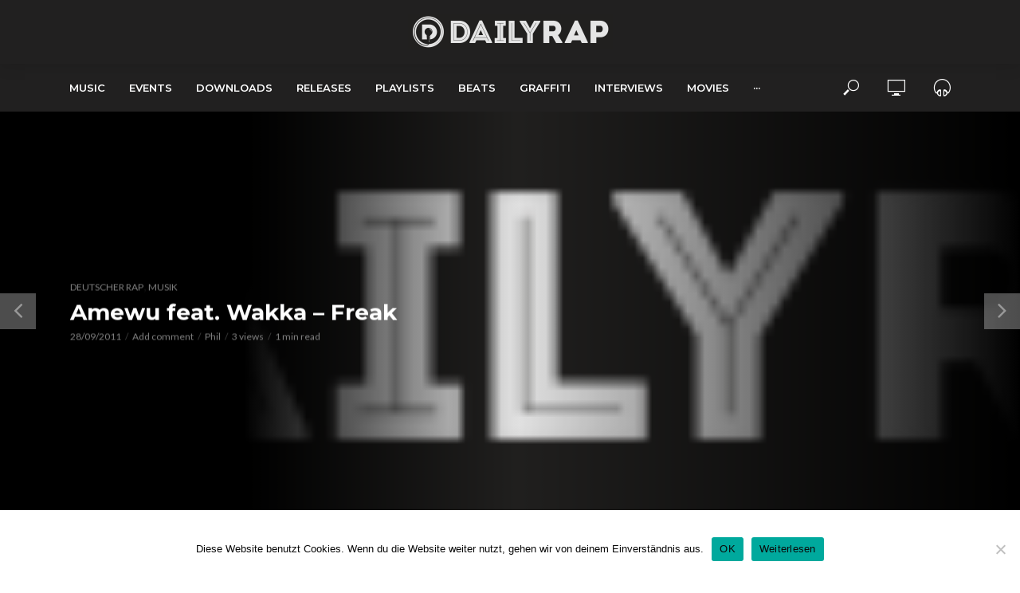

--- FILE ---
content_type: text/html; charset=UTF-8
request_url: https://dailyrap.de/amewu-feat-wakka-freak-4432
body_size: 18267
content:
<!DOCTYPE html>
<html lang="de">
<head>
<meta charset="UTF-8">
<meta name="viewport" content="width=device-width,initial-scale=1.0">
<link rel="pingback" href="https://dailyrap.de/xmlrpc.php">
<link rel="profile" href="https://gmpg.org/xfn/11" />
<meta name='robots' content='index, follow, max-image-preview:large, max-snippet:-1, max-video-preview:-1' />
	<style>img:is([sizes="auto" i], [sizes^="auto," i]) { contain-intrinsic-size: 3000px 1500px }</style>
	
	<!-- This site is optimized with the Yoast SEO plugin v26.7 - https://yoast.com/wordpress/plugins/seo/ -->
	<title>Amewu feat. Wakka - Freak - Daily Rap</title>
	<link rel="canonical" href="https://dailyrap.de/amewu-feat-wakka-freak-4432" />
	<meta property="og:locale" content="de_DE" />
	<meta property="og:type" content="article" />
	<meta property="og:title" content="Amewu feat. Wakka - Freak - Daily Rap" />
	<meta property="og:description" content="http://www.youtube.com/watch?v=ozJphKbh43E" />
	<meta property="og:url" content="https://dailyrap.de/amewu-feat-wakka-freak-4432" />
	<meta property="og:site_name" content="Daily Rap" />
	<meta property="article:publisher" content="https://www.facebook.com/dailyrap/" />
	<meta property="article:author" content="https://www.facebook.com/dailyrap/" />
	<meta property="article:published_time" content="2011-09-28T19:03:18+00:00" />
	<meta name="author" content="Phil" />
	<meta name="twitter:card" content="summary_large_image" />
	<meta name="twitter:label1" content="Verfasst von" />
	<meta name="twitter:data1" content="Phil" />
	<script type="application/ld+json" class="yoast-schema-graph">{"@context":"https://schema.org","@graph":[{"@type":"Article","@id":"https://dailyrap.de/amewu-feat-wakka-freak-4432#article","isPartOf":{"@id":"https://dailyrap.de/amewu-feat-wakka-freak-4432"},"author":{"name":"Phil","@id":"https://dailyrap.de/#/schema/person/374f9f372ac43963e6e4c65be89b4da4"},"headline":"Amewu feat. Wakka &#8211; Freak","datePublished":"2011-09-28T19:03:18+00:00","mainEntityOfPage":{"@id":"https://dailyrap.de/amewu-feat-wakka-freak-4432"},"wordCount":13,"commentCount":0,"publisher":{"@id":"https://dailyrap.de/#/schema/person/374f9f372ac43963e6e4c65be89b4da4"},"keywords":["Amewu","Wakka"],"articleSection":["Deutscher Rap","Musik"],"inLanguage":"de","potentialAction":[{"@type":"CommentAction","name":"Comment","target":["https://dailyrap.de/amewu-feat-wakka-freak-4432#respond"]}]},{"@type":"WebPage","@id":"https://dailyrap.de/amewu-feat-wakka-freak-4432","url":"https://dailyrap.de/amewu-feat-wakka-freak-4432","name":"Amewu feat. Wakka - Freak - Daily Rap","isPartOf":{"@id":"https://dailyrap.de/#website"},"datePublished":"2011-09-28T19:03:18+00:00","breadcrumb":{"@id":"https://dailyrap.de/amewu-feat-wakka-freak-4432#breadcrumb"},"inLanguage":"de","potentialAction":[{"@type":"ReadAction","target":["https://dailyrap.de/amewu-feat-wakka-freak-4432"]}]},{"@type":"BreadcrumbList","@id":"https://dailyrap.de/amewu-feat-wakka-freak-4432#breadcrumb","itemListElement":[{"@type":"ListItem","position":1,"name":"Startseite","item":"https://dailyrap.de/"},{"@type":"ListItem","position":2,"name":"Amewu feat. Wakka &#8211; Freak"}]},{"@type":"WebSite","@id":"https://dailyrap.de/#website","url":"https://dailyrap.de/","name":"Daily Rap","description":"Wir bringen die Freshness zurück in dein Gedächtnis","publisher":{"@id":"https://dailyrap.de/#/schema/person/374f9f372ac43963e6e4c65be89b4da4"},"potentialAction":[{"@type":"SearchAction","target":{"@type":"EntryPoint","urlTemplate":"https://dailyrap.de/?s={search_term_string}"},"query-input":{"@type":"PropertyValueSpecification","valueRequired":true,"valueName":"search_term_string"}}],"inLanguage":"de"},{"@type":["Person","Organization"],"@id":"https://dailyrap.de/#/schema/person/374f9f372ac43963e6e4c65be89b4da4","name":"Phil","image":{"@type":"ImageObject","inLanguage":"de","@id":"https://dailyrap.de/#/schema/person/image/","url":"https://i0.wp.com/dailyrap.de/wp-content/uploads/2022/05/cropped-dr-logo-schwarz-weiss-150x150-1.png?fit=512%2C512&ssl=1","contentUrl":"https://i0.wp.com/dailyrap.de/wp-content/uploads/2022/05/cropped-dr-logo-schwarz-weiss-150x150-1.png?fit=512%2C512&ssl=1","width":512,"height":512,"caption":"Phil"},"logo":{"@id":"https://dailyrap.de/#/schema/person/image/"},"sameAs":["http://www.dailyrap.de","https://www.facebook.com/dailyrap/"],"url":"https://dailyrap.de/author/daily-rap"}]}</script>
	<!-- / Yoast SEO plugin. -->


<link rel='dns-prefetch' href='//www.googletagmanager.com' />
<link rel='dns-prefetch' href='//fonts.googleapis.com' />
<link rel="alternate" type="application/rss+xml" title="Daily Rap &raquo; Feed" href="https://dailyrap.de/feed" />
<link rel="alternate" type="application/rss+xml" title="Daily Rap &raquo; Kommentar-Feed" href="https://dailyrap.de/comments/feed" />
<link rel="alternate" type="application/rss+xml" title="Daily Rap &raquo; Amewu feat. Wakka &#8211; Freak-Kommentar-Feed" href="https://dailyrap.de/amewu-feat-wakka-freak-4432/feed" />
		<style>
			.lazyload,
			.lazyloading {
				max-width: 100%;
			}
		</style>
		<script type="text/javascript">
/* <![CDATA[ */
window._wpemojiSettings = {"baseUrl":"https:\/\/s.w.org\/images\/core\/emoji\/16.0.1\/72x72\/","ext":".png","svgUrl":"https:\/\/s.w.org\/images\/core\/emoji\/16.0.1\/svg\/","svgExt":".svg","source":{"concatemoji":"https:\/\/dailyrap.de\/wp-includes\/js\/wp-emoji-release.min.js?ver=6.8.3"}};
/*! This file is auto-generated */
!function(s,n){var o,i,e;function c(e){try{var t={supportTests:e,timestamp:(new Date).valueOf()};sessionStorage.setItem(o,JSON.stringify(t))}catch(e){}}function p(e,t,n){e.clearRect(0,0,e.canvas.width,e.canvas.height),e.fillText(t,0,0);var t=new Uint32Array(e.getImageData(0,0,e.canvas.width,e.canvas.height).data),a=(e.clearRect(0,0,e.canvas.width,e.canvas.height),e.fillText(n,0,0),new Uint32Array(e.getImageData(0,0,e.canvas.width,e.canvas.height).data));return t.every(function(e,t){return e===a[t]})}function u(e,t){e.clearRect(0,0,e.canvas.width,e.canvas.height),e.fillText(t,0,0);for(var n=e.getImageData(16,16,1,1),a=0;a<n.data.length;a++)if(0!==n.data[a])return!1;return!0}function f(e,t,n,a){switch(t){case"flag":return n(e,"\ud83c\udff3\ufe0f\u200d\u26a7\ufe0f","\ud83c\udff3\ufe0f\u200b\u26a7\ufe0f")?!1:!n(e,"\ud83c\udde8\ud83c\uddf6","\ud83c\udde8\u200b\ud83c\uddf6")&&!n(e,"\ud83c\udff4\udb40\udc67\udb40\udc62\udb40\udc65\udb40\udc6e\udb40\udc67\udb40\udc7f","\ud83c\udff4\u200b\udb40\udc67\u200b\udb40\udc62\u200b\udb40\udc65\u200b\udb40\udc6e\u200b\udb40\udc67\u200b\udb40\udc7f");case"emoji":return!a(e,"\ud83e\udedf")}return!1}function g(e,t,n,a){var r="undefined"!=typeof WorkerGlobalScope&&self instanceof WorkerGlobalScope?new OffscreenCanvas(300,150):s.createElement("canvas"),o=r.getContext("2d",{willReadFrequently:!0}),i=(o.textBaseline="top",o.font="600 32px Arial",{});return e.forEach(function(e){i[e]=t(o,e,n,a)}),i}function t(e){var t=s.createElement("script");t.src=e,t.defer=!0,s.head.appendChild(t)}"undefined"!=typeof Promise&&(o="wpEmojiSettingsSupports",i=["flag","emoji"],n.supports={everything:!0,everythingExceptFlag:!0},e=new Promise(function(e){s.addEventListener("DOMContentLoaded",e,{once:!0})}),new Promise(function(t){var n=function(){try{var e=JSON.parse(sessionStorage.getItem(o));if("object"==typeof e&&"number"==typeof e.timestamp&&(new Date).valueOf()<e.timestamp+604800&&"object"==typeof e.supportTests)return e.supportTests}catch(e){}return null}();if(!n){if("undefined"!=typeof Worker&&"undefined"!=typeof OffscreenCanvas&&"undefined"!=typeof URL&&URL.createObjectURL&&"undefined"!=typeof Blob)try{var e="postMessage("+g.toString()+"("+[JSON.stringify(i),f.toString(),p.toString(),u.toString()].join(",")+"));",a=new Blob([e],{type:"text/javascript"}),r=new Worker(URL.createObjectURL(a),{name:"wpTestEmojiSupports"});return void(r.onmessage=function(e){c(n=e.data),r.terminate(),t(n)})}catch(e){}c(n=g(i,f,p,u))}t(n)}).then(function(e){for(var t in e)n.supports[t]=e[t],n.supports.everything=n.supports.everything&&n.supports[t],"flag"!==t&&(n.supports.everythingExceptFlag=n.supports.everythingExceptFlag&&n.supports[t]);n.supports.everythingExceptFlag=n.supports.everythingExceptFlag&&!n.supports.flag,n.DOMReady=!1,n.readyCallback=function(){n.DOMReady=!0}}).then(function(){return e}).then(function(){var e;n.supports.everything||(n.readyCallback(),(e=n.source||{}).concatemoji?t(e.concatemoji):e.wpemoji&&e.twemoji&&(t(e.twemoji),t(e.wpemoji)))}))}((window,document),window._wpemojiSettings);
/* ]]> */
</script>
<style id='wp-emoji-styles-inline-css' type='text/css'>

	img.wp-smiley, img.emoji {
		display: inline !important;
		border: none !important;
		box-shadow: none !important;
		height: 1em !important;
		width: 1em !important;
		margin: 0 0.07em !important;
		vertical-align: -0.1em !important;
		background: none !important;
		padding: 0 !important;
	}
</style>
<link rel='stylesheet' id='cookie-notice-front-css' href='https://dailyrap.de/wp-content/plugins/cookie-notice/css/front.min.css?ver=2.5.11' type='text/css' media='all' />
<link rel='stylesheet' id='mks_shortcodes_simple_line_icons-css' href='https://dailyrap.de/wp-content/plugins/meks-flexible-shortcodes/css/simple-line/simple-line-icons.css?ver=1.3.8' type='text/css' media='screen' />
<link rel='stylesheet' id='mks_shortcodes_css-css' href='https://dailyrap.de/wp-content/plugins/meks-flexible-shortcodes/css/style.css?ver=1.3.8' type='text/css' media='screen' />
<link rel='stylesheet' id='vlog-fonts-css' href='https://fonts.googleapis.com/css?family=Lato%3A400%7CMontserrat%3A400%2C700%2C600&#038;subset=latin%2Clatin-ext&#038;ver=2.5' type='text/css' media='all' />
<link rel='stylesheet' id='vlog-main-css' href='https://dailyrap.de/wp-content/themes/vlog/assets/css/min.css?ver=2.5' type='text/css' media='all' />
<style id='vlog-main-inline-css' type='text/css'>
body,#cancel-comment-reply-link,.vlog-wl-action .vlog-button,.vlog-actions-menu .vlog-action-login a {color: #111111;font-family: 'Lato';font-weight: 400;}.vlog-body-box{background-color:#ffffff;}h1, h2, h3, h4, h5, h6,.h1, .h2, .h3, .h4, .h5, .h6,blockquote,.vlog-comments .url,.comment-author b,.vlog-site-header .site-title a,.entry-content thead td,#bbpress-forums .bbp-forum-title, #bbpress-forums .bbp-topic-permalink,.wp-block-cover .wp-block-cover-image-text, .wp-block-cover .wp-block-cover-text, .wp-block-cover h2, .wp-block-cover-image .wp-block-cover-image-text, .wp-block-cover-image .wp-block-cover-text, .wp-block-cover-image h2 {font-family: 'Montserrat';font-weight: 700;}.vlog-site-header a,.dl-menuwrapper li a{font-family: 'Montserrat';font-weight: 600;}body{font-size: 1.6rem;}.entry-headline.h4{font-size: 1.8rem;}.vlog-site-header .vlog-main-nav li a{font-size: 1.3rem;}.vlog-sidebar, .vlog-site-footer p, .vlog-lay-b .entry-content p, .vlog-lay-c .entry-content p, .vlog-lay-d .entry-content p, .vlog-lay-e .entry-content p{font-size: 1.4rem;}.widget .widget-title{font-size: 1.6rem;}.vlog-mod-head .vlog-mod-title h4{font-size: 1.8rem;}h1, .h1 {font-size: 2.8rem;}h2, .h2 {font-size: 2.4rem;}h3, .h3 {font-size: 2.0rem;}h4, .h4, .vlog-no-sid .vlog-lay-d .h5, .vlog-no-sid .vlog-lay-e .h5, .vlog-no-sid .vlog-lay-f .h5 {font-size: 1.8rem;}h5, .h5, .vlog-no-sid .vlog-lay-g .h6 {font-size: 1.6rem;}h6, .h6 {font-size: 1.4rem;}.h7{font-size: 1.3rem;}.entry-headline h4{font-size: 1.8rem;}.meta-item{font-size: 1.2rem;}.vlog-top-bar,.vlog-top-bar .sub-menu{background-color: #34495e;}.vlog-top-bar ul li a,.vlog-site-date{color: #8b97a3;}.vlog-top-bar ul li:hover > a{color: #ffffff;}.vlog-header-middle{height: 80px;}.vlog-header-middle .site-title img{max-height: 80px;}.vlog-site-header,.vlog-header-shadow .vlog-header-wrapper,.vlog-site-header .vlog-main-nav .sub-menu,.vlog-actions-button .sub-menu,.vlog-site-header .vlog-main-nav > li:hover > a,.vlog-actions-button:hover > span,.vlog-action-search.active.vlog-actions-button > span,.vlog-actions-search input[type=text]:focus,.vlog-responsive-header,.dl-menuwrapper .dl-menu{background-color: #212020;}.vlog-site-header,.vlog-site-header .entry-title a,.vlog-site-header a,.vlog-custom-cart,.dl-menuwrapper li a,.vlog-site-header .vlog-search-form input[type=text],.vlog-responsive-header,.vlog-responsive-header a.vlog-responsive-header .entry-title a,.dl-menuwrapper button,.vlog-remove-wl, .vlog-remove-ll {color: #ffffff;}.vlog-main-nav .sub-menu li:hover > a,.vlog-main-nav > .current_page_item > a,.vlog-main-nav .current-menu-item > a,.vlog-main-nav li:not(.menu-item-has-children):hover > a,.vlog-actions-button.vlog-action-search:hover span,.vlog-actions-button.vlog-cart-icon:hover a,.dl-menuwrapper li a:focus,.dl-menuwrapper li a:hover,.dl-menuwrapper button:hover,.vlog-main-nav .vlog-mega-menu .entry-title a:hover,.vlog-menu-posts .entry-title a:hover,.vlog-menu-posts .vlog-remove-wl:hover{color: #ffffff;}.vlog-site-header .vlog-search-form input[type=text]::-webkit-input-placeholder { color: #ffffff;}.vlog-site-header .vlog-search-form input[type=text]::-moz-placeholder {color: #ffffff;}.vlog-site-header .vlog-search-form input[type=text]:-ms-input-placeholder {color: #ffffff;}.vlog-watch-later-count{background-color: #ffffff;}.pulse{-webkit-box-shadow: 0 0 0 0 #f0f0f0, 0 0 0 0 rgba(255,255,255,0.7);box-shadow: 0 0 0 0 #f0f0f0, 0 0 0 0 rgba(255,255,255,0.7);}.vlog-header-bottom{background: #212020;}.vlog-header-bottom,.vlog-header-bottom .entry-title a,.vlog-header-bottom a,.vlog-header-bottom .vlog-search-form input[type=text]{color: #ffffff;}.vlog-header-bottom .vlog-main-nav .sub-menu li:hover > a, .vlog-header-bottom .vlog-main-nav > .current_page_item > a, .vlog-header-bottom .vlog-main-nav .current-menu-item > a, .vlog-header-bottom .vlog-main-nav li:not(.menu-item-has-children):hover > a, .vlog-header-bottom .vlog-actions-button.vlog-action-search:hover span,.vlog-header-bottom .entry-title a:hover,.vlog-header-bottom .vlog-remove-wl:hover,.vlog-header-bottom .vlog-mega-menu .entry-title a:hover{color: #9b59b6;}.vlog-header-bottom li:hover a,.vlog-header-bottom li:hover > span{color: #ffffff;}.vlog-header-bottom .vlog-search-form input[type=text]::-webkit-input-placeholder { color: #ffffff;}.vlog-header-bottom .vlog-search-form input[type=text]::-moz-placeholder {color: #ffffff;}.vlog-header-bottom .vlog-search-form input[type=text]:-ms-input-placeholder {color: #ffffff;}.vlog-header-bottom .vlog-watch-later-count{background-color: #9b59b6;}.vlog-header-bottom .pulse{-webkit-box-shadow: 0 0 0 0 #f0f0f0, 0 0 0 0 rgba(155,89,182,0.7);box-shadow: 0 0 0 0 #f0f0f0, 0 0 0 0 rgba(155,89,182,0.7);}.vlog-sticky-header.vlog-site-header,.vlog-sticky-header.vlog-site-header .vlog-main-nav .sub-menu,.vlog-sticky-header .vlog-actions-button .sub-menu,.vlog-sticky-header.vlog-site-header .vlog-main-nav > li:hover > a,.vlog-sticky-header .vlog-actions-button:hover > span,.vlog-sticky-header .vlog-action-search.active.vlog-actions-button > span,.vlog-sticky-header .vlog-actions-search input[type=text]:focus{background-color: #212020;}.vlog-sticky-header,.vlog-sticky-header .entry-title a,.vlog-sticky-header a,.vlog-sticky-header .vlog-search-form input[type=text],.vlog-sticky-header.vlog-site-header a{color: #ffffff;}.vlog-sticky-header .vlog-main-nav .sub-menu li:hover > a,.vlog-sticky-header .vlog-main-nav > .current_page_item > a,.vlog-sticky-header .vlog-main-nav li:not(.menu-item-has-children):hover > a,.vlog-sticky-header .vlog-actions-button.vlog-action-search:hover span,.vlog-sticky-header.vlog-header-bottom .vlog-main-nav .current-menu-item > a,.vlog-sticky-header.vlog-header-bottom .entry-title a:hover,.vlog-sticky-header.vlog-header-bottom.vlog-remove-wl:hover,.vlog-sticky-header .vlog-main-nav .vlog-mega-menu .entry-title a:hover,.vlog-sticky-header .vlog-menu-posts .entry-title a:hover,.vlog-sticky-header .vlog-menu-posts .vlog-remove-wl:hover {color: #ffffff;}.vlog-header-bottom .vlog-search-form input[type=text]::-webkit-input-placeholder { color: #ffffff;}.vlog-header-bottom .vlog-search-form input[type=text]::-moz-placeholder {color: #ffffff;}.vlog-header-bottom .vlog-search-form input[type=text]:-ms-input-placeholder {color: #ffffff;}.vlog-sticky-header .vlog-watch-later-count{background-color: #ffffff;}.vlog-sticky-header .pulse{-webkit-box-shadow: 0 0 0 0 #f0f0f0, 0 0 0 0 rgba(255,255,255,0.7);box-shadow: 0 0 0 0 #f0f0f0, 0 0 0 0 rgba(255,255,255,0.7);}a{color: #000000; }.meta-item,.meta-icon,.meta-comments a,.vlog-prev-next-nav .vlog-pn-ico,.comment-metadata a,.widget_calendar table caption,.widget_archive li,.widget_recent_comments li,.rss-date,.widget_rss cite,.widget_tag_cloud a:after,.widget_recent_entries li .post-date,.meta-tags a:after,.bbp-forums .bbp-forum-freshness a,#vlog-video-sticky-close{color: #999999; }.vlog-pagination .dots:hover, .vlog-pagination a, .vlog-post .entry-category a:hover,a.meta-icon:hover,.meta-comments:hover,.meta-comments:hover a,.vlog-prev-next-nav a,.widget_tag_cloud a,.widget_calendar table tfoot tr td a,.vlog-button-search,.meta-tags a,.vlog-all-link:hover,.vlog-sl-item:hover,.entry-content-single .meta-tags a:hover,#bbpress-forums .bbp-forum-title, #bbpress-forums .bbp-topic-permalink{color: #111111; }.vlog-count,.vlog-button,.vlog-pagination .vlog-button,.vlog-pagination .vlog-button:hover,.vlog-listen-later-count,.vlog-cart-icon a .vlog-cart-count,a.page-numbers:hover,.widget_calendar table tbody td a,.vlog-load-more a,.vlog-next a,.vlog-prev a,.vlog-pagination .next,.vlog-pagination .prev,.mks_author_link,.mks_read_more a,.vlog-wl-action .vlog-button,body .mejs-controls .mejs-time-rail .mejs-time-current,.vlog-link-pages a,body a.llms-button-action {background-color: #000000;}body a.llms-button-action:hover {background-color: #000000;color: #fff;}.vlog-pagination .uil-ripple-css div:nth-of-type(1),.vlog-pagination .uil-ripple-css div:nth-of-type(2),blockquote{border-color: #000000;}.entry-content-single a,#bbpress-forums .bbp-forum-title:hover, #bbpress-forums .bbp-topic-permalink:hover{color: #000000;}.entry-content-single a:not(.wp-block-button__link):hover{color: #111111;}.vlog-site-content,.vlog-content .entry-content-single a.vlog-popup-img { background: #ffffff;}.vlog-content .entry-content-single a.vlog-popup-img{color: #ffffff;}h1,h2,h3,h4,h5,h6,.h1, .h2, .h3, .h4, .h5, .h6,.entry-title a,.vlog-comments .url,.rsswidget:hover,.vlog-format-inplay .entry-category a:hover,.vlog-format-inplay .meta-comments a:hover,.vlog-format-inplay .action-item,.vlog-format-inplay .entry-title a,.vlog-format-inplay .entry-title a:hover { color: #111111;}.widget ul li a{color: #111111;}.widget ul li a:hover,.entry-title a:hover,.widget .vlog-search-form .vlog-button-search:hover,.bypostauthor .comment-body .fn:before,.vlog-comments .url:hover,#cancel-comment-reply-link,.widget_tag_cloud a:hover,.meta-tags a:hover,.vlog-remove-wl:hover{color: #000000;}.entry-content p{color: #111111;}.widget_calendar #today:after{background: rgba(17,17,17,0.1)}.vlog-button,.vlog-button a,.vlog-pagination .vlog-button,.vlog-pagination .next,.vlog-pagination .prev,a.page-numbers:hover,.widget_calendar table tbody td a,.vlog-featured-info-2 .entry-title a,.vlog-load-more a,.vlog-next a,.vlog-prev a,.mks_author_link,.mks_read_more a,.vlog-wl-action .vlog-button,.vlog-link-pages a,.vlog-link-pages a:hover{color: #FFF;}#cancel-comment-reply-link, .comment-reply-link, .vlog-rm,.vlog-mod-actions .vlog-all-link,.vlog-slider-controls .owl-next, .vlog-slider-controls .owl-prev {color: #000000; border-color: rgba(0,0,0,0.7)}.vlog-mod-actions .vlog-all-link:hover,.vlog-slider-controls .owl-next:hover, .vlog-slider-controls .owl-prev:hover {color: #111111; border-color: rgba(17,17,17,0.7)}.comment-reply-link:hover,.vlog-rm:hover,a.button.product_type_simple.add_to_cart_button:hover,a.added_to_cart:hover,#cancel-comment-reply-link:hover{color: #111111;border-color: #111111;}.entry-content .wp-block-button__link,.wp-block-search__button{background: #000000; color: #ffffff;}.wp-block-button__link:hover,.wp-block-search__button:hover{color: #ffffff;}.wp-block-separator{border-color: rgba(17,17,17,0.2);border-bottom-width: 1px;}.wp-block-calendar tfoot a{color: #000000; }.vlog-highlight .entry-category,.vlog-highlight .entry-category a,.vlog-highlight .meta-item a,.vlog-highlight .meta-item span,.vlog-highlight .meta-item,.vlog-highlight.widget_tag_cloud a:hover{color: rgba(255,255,255,0.5);}.vlog-highlight {background: #280000;color: #ffffff;border: none;}.vlog-highlight .widget-title{border-bottom-color: rgba(255,255,255,0.1);}.vlog-highlight .entry-title,.vlog-highlight .entry-category a:hover,.vlog-highlight .action-item,.vlog-highlight .meta-item a:hover,.vlog-highlight .widget-title span,.vlog-highlight .entry-title a,.widget.vlog-highlight ul li a,.vlog-highlight.widget_calendar table tfoot tr td a,.vlog-highlight .widget_tag_cloud a{color: #ffffff;}.vlog-highlight .widget_calendar #today:after{ background: rgba(255,255,255,0.1);}.widget.vlog-highlightinput[type=number], .widget.vlog-highlight input[type=text], .widget.vlog-highlight input[type=email], .widget.vlog-highlight input[type=url], .widget.vlog-highlight input[type=tel], .widget.vlog-highlight input[type=date], .widget.vlog-highlight input[type=password], .widget.vlog-highlight select, .widget.vlog-highlight textarea{background: #FFF;color: #111;border-color: rgba(255,255,255,0.1);}.vlog-highlight .vlog-button-search{color:#111;}.vlog-bg-box,.author .vlog-mod-desc,.vlog-bg{background: rgba(17,17,17,0.05);}.vlog-pagination .current{background: rgba(17,17,17,0.1);}.vlog-site-footer{background: #000000;color: #ffffff;}.vlog-site-footer .widget-title,.vlog-site-footer .widget_calendar table tbody td a,.vlog-site-footer .widget_calendar table tfoot tr td a,.vlog-site-footer .widget.mks_author_widget h3,.vlog-site-footer.mks_author_link,.vlog-site-footer .vlog-button:hover,.vlog-site-footer .meta-item a:hover,.vlog-site-footer .entry-category a:hover {color: #ffffff;}.vlog-site-footer a,.vlog-site-footer ul li a,.vlog-site-footer .widget_calendar table tbody td a:hover,.vlog-site-footer .widget_calendar table tfoot tr td a:hover{color: rgba(255,255,255,0.8);}.vlog-site-footer .meta-item a,.vlog-site-footer .meta-item .meta-icon,.vlog-site-footer .widget_recent_entries li .post-date,.vlog-site-footer .meta-item{color: rgba(255,255,255,0.5);}.vlog-site-footer .meta-comments:hover,.vlog-site-footer ul li a:hover,.vlog-site-footer a:hover{color: #ffffff;}.vlog-site-footer .widget .vlog-count,.vlog-site-footer .widget_calendar table tbody td a,.vlog-site-footer a.mks_author_link,.vlog-site-footer a.mks_author_link:hover,.vlog-site-footer .widget_calendar table tbody td a:hover{color: #000000;background: #ffffff;}.vlog-site-footer .widget .vlog-search-form input[type=text],.vlog-site-footer select{ background: #FFF; color: #111; border:#ffffff;}.vlog-site-footer .widget .vlog-search-form .vlog-button-search{color: #111;}.vlog-site-footer .vlog-mod-actions .vlog-all-link, .vlog-site-footer .vlog-slider-controls .owl-next, .vlog-site-footer .vlog-slider-controls .owl-prev{ color: rgba(255,255,255,0.8); border-color:rgba(255,255,255,0.8);}.vlog-site-footer .vlog-mod-actions .vlog-all-link:hover, .vlog-site-footer .vlog-slider-controls .owl-next:hover, .vlog-site-footer .vlog-slider-controls .owl-prev:hover{ color: rgba(255,255,255,1); border-color:rgba(255,255,255,1);}.entry-content-single ul > li:before,.vlog-comments .comment-content ul > li:before{color: #000000;}input[type=number], input[type=text], input[type=email],input[type=search], input[type=url], input[type=tel], input[type=date], input[type=password], select, textarea,.widget,.vlog-comments,.comment-list,.comment .comment-respond,.widget .vlog-search-form input[type=text],.vlog-content .vlog-prev-next-nav,.vlog-wl-action,.vlog-mod-desc .vlog-search-form,.entry-content table,.entry-content td, .entry-content th,.entry-content-single table,.entry-content-single td, .entry-content-single th,.vlog-comments table,.vlog-comments td, .vlog-comments th,.wp-block-calendar tfoot{border-color: rgba(17,17,17,0.1);}input[type=number]:focus, input[type=text]:focus, input[type=email]:focus, input[type=url]:focus, input[type=tel]:focus, input[type=date]:focus, input[type=password]:focus, select:focus, textarea:focus{border-color: rgba(17,17,17,0.3);}input[type=number], input[type=text], input[type=email], input[type=url], input[type=tel], input[type=date], input[type=password], select, textarea{background-color: rgba(17,17,17,0.03);}body div.wpforms-container-full .wpforms-form input, body div.wpforms-container-full .wpforms-form select, body div.wpforms-container-full .wpforms-form textarea {background-color: rgba(17,17,17,0.03) !important; border-color: rgba(17,17,17,0.1) !important;}.vlog-button,input[type="submit"],.woocommerce-product-search button[type="submit"],.wpcf7-submit,input[type="button"],body div.wpforms-container-full .wpforms-form input[type=submit], body div.wpforms-container-full .wpforms-form button[type=submit], body div.wpforms-container-full .wpforms-form .wpforms-page-button,body div.wpforms-container-full .wpforms-form input[type=submit]:hover, body div.wpforms-container-full .wpforms-form button[type=submit]:hover, body div.wpforms-container-full .wpforms-form .wpforms-page-button:hover {background-color: #000000;}.vlog-comments .comment-content{color: rgba(17,17,17,0.8);}li.bypostauthor > .comment-body,.vlog-rm {border-color: #000000;}.vlog-ripple-circle{stroke: #000000;}.vlog-cover-bg,.vlog-featured-2 .vlog-featured-item,.vlog-featured-3 .vlog-featured-item,.vlog-featured-4 .owl-item,.vlog-featured-5{height: 500px;}.vlog-fa-5-wrapper{height: 428px;}.vlog-fa-5-wrapper .fa-item{height: 178px;}div.bbp-submit-wrapper button, #bbpress-forums #bbp-your-profile fieldset.submit button{color:#FFF;background-color: #000000;}.vlog-breadcrumbs a:hover{color: #111111;}.vlog-breadcrumbs{ border-bottom: 1px solid rgba(17,17,17,0.1);}.vlog-special-tag-label{background-color: rgba(0,0,0,0.5);}.vlog-special-tag-label{background-color: rgba(0,0,0,0.5);}.entry-image:hover .vlog-special-tag-label{background-color: rgba(0,0,0,0.8);}.vlog-format-inplay .entry-category a,.vlog-format-inplay .action-item:hover,.vlog-featured .vlog-format-inplay .meta-icon,.vlog-featured .vlog-format-inplay .meta-item,.vlog-format-inplay .meta-comments a,.vlog-featured-2 .vlog-format-inplay .entry-category a,.vlog-featured-2 .vlog-format-inplay .action-item:hover,.vlog-featured-2 .vlog-format-inplay .meta-icon,.vlog-featured-2 .vlog-format-inplay .meta-item,.vlog-featured-2 .vlog-format-inplay .meta-comments a{color: rgba(17,17,17,0.7);}.site-title{text-transform: uppercase;}.site-description{text-transform: uppercase;}.vlog-site-header{text-transform: uppercase;}.vlog-top-bar{text-transform: uppercase;}.entry-title{text-transform: none;}.entry-category a{text-transform: uppercase;}.vlog-mod-title, comment-author .fn{text-transform: uppercase;}.widget-title{text-transform: uppercase;}.has-small-font-size{ font-size: 1.1rem;}.has-large-font-size{ font-size: 1.8rem;}.has-huge-font-size{ font-size: 2.1rem;}@media(min-width: 768px){.has-small-font-size{ font-size: 1.2rem;}.has-normal-font-size{ font-size: 1.6rem;}.has-large-font-size{ font-size: 2.2rem;}.has-huge-font-size{ font-size: 2.8rem;}}.has-vlog-acc-background-color{ background-color: #000000;}.has-vlog-acc-color{ color: #000000;}.has-vlog-meta-background-color{ background-color: #999999;}.has-vlog-meta-color{ color: #999999;}.has-vlog-txt-background-color{ background-color: #111111;}.has-vlog-txt-color{ color: #111111;}.has-vlog-bg-background-color{ background-color: #ffffff;}.has-vlog-bg-color{ color: #ffffff;}.has-vlog-highlight-txt-background-color{ background-color: #ffffff;}.has-vlog-highlight-txt-color{ color: #ffffff;}.has-vlog-highlight-bg-background-color{ background-color: #280000;}.has-vlog-highlight-bg-color{ color: #280000;}
</style>
<link rel='stylesheet' id='vlog_child_load_scripts-css' href='https://dailyrap.de/wp-content/themes/vlog-child/style.css?ver=2.5' type='text/css' media='screen' />
<link rel='stylesheet' id='meks-ads-widget-css' href='https://dailyrap.de/wp-content/plugins/meks-easy-ads-widget/css/style.css?ver=2.0.9' type='text/css' media='all' />
<link rel='stylesheet' id='meks_instagram-widget-styles-css' href='https://dailyrap.de/wp-content/plugins/meks-easy-instagram-widget/css/widget.css?ver=6.8.3' type='text/css' media='all' />
<link rel='stylesheet' id='meks-author-widget-css' href='https://dailyrap.de/wp-content/plugins/meks-smart-author-widget/css/style.css?ver=1.1.5' type='text/css' media='all' />
<link rel='stylesheet' id='meks-social-widget-css' href='https://dailyrap.de/wp-content/plugins/meks-smart-social-widget/css/style.css?ver=1.6.5' type='text/css' media='all' />
<link rel='stylesheet' id='meks_ess-main-css' href='https://dailyrap.de/wp-content/plugins/meks-easy-social-share/assets/css/main.css?ver=1.3' type='text/css' media='all' />
<script type="text/javascript" src="https://dailyrap.de/wp-includes/js/jquery/jquery.min.js?ver=3.7.1" id="jquery-core-js"></script>
<script type="text/javascript" src="https://dailyrap.de/wp-includes/js/jquery/jquery-migrate.min.js?ver=3.4.1" id="jquery-migrate-js"></script>
<script type="text/javascript" id="cookie-notice-front-js-before">
/* <![CDATA[ */
var cnArgs = {"ajaxUrl":"https:\/\/dailyrap.de\/wp-admin\/admin-ajax.php","nonce":"8b10d3fee1","hideEffect":"fade","position":"bottom","onScroll":false,"onScrollOffset":100,"onClick":false,"cookieName":"cookie_notice_accepted","cookieTime":31536000,"cookieTimeRejected":2592000,"globalCookie":false,"redirection":true,"cache":false,"revokeCookies":false,"revokeCookiesOpt":"automatic"};
/* ]]> */
</script>
<script type="text/javascript" src="https://dailyrap.de/wp-content/plugins/cookie-notice/js/front.min.js?ver=2.5.11" id="cookie-notice-front-js"></script>

<!-- Google Tag (gtac.js) durch Site-Kit hinzugefügt -->
<!-- Von Site Kit hinzugefügtes Google-Analytics-Snippet -->
<script type="text/javascript" src="https://www.googletagmanager.com/gtag/js?id=G-QMGZ620ZPX" id="google_gtagjs-js" async></script>
<script type="text/javascript" id="google_gtagjs-js-after">
/* <![CDATA[ */
window.dataLayer = window.dataLayer || [];function gtag(){dataLayer.push(arguments);}
gtag("set","linker",{"domains":["dailyrap.de"]});
gtag("js", new Date());
gtag("set", "developer_id.dZTNiMT", true);
gtag("config", "G-QMGZ620ZPX");
/* ]]> */
</script>
<link rel="https://api.w.org/" href="https://dailyrap.de/wp-json/" /><link rel="alternate" title="JSON" type="application/json" href="https://dailyrap.de/wp-json/wp/v2/posts/4432" /><link rel="EditURI" type="application/rsd+xml" title="RSD" href="https://dailyrap.de/xmlrpc.php?rsd" />
<meta name="generator" content="WordPress 6.8.3" />
<link rel='shortlink' href='https://dailyrap.de/?p=4432' />
<link rel="alternate" title="oEmbed (JSON)" type="application/json+oembed" href="https://dailyrap.de/wp-json/oembed/1.0/embed?url=https%3A%2F%2Fdailyrap.de%2Famewu-feat-wakka-freak-4432" />
<link rel="alternate" title="oEmbed (XML)" type="text/xml+oembed" href="https://dailyrap.de/wp-json/oembed/1.0/embed?url=https%3A%2F%2Fdailyrap.de%2Famewu-feat-wakka-freak-4432&#038;format=xml" />
<meta name="generator" content="Redux 4.5.10" /><meta name="generator" content="Site Kit by Google 1.170.0" />		<script>
			document.documentElement.className = document.documentElement.className.replace('no-js', 'js');
		</script>
				<style>
			.no-js img.lazyload {
				display: none;
			}

			figure.wp-block-image img.lazyloading {
				min-width: 150px;
			}

			.lazyload,
			.lazyloading {
				--smush-placeholder-width: 100px;
				--smush-placeholder-aspect-ratio: 1/1;
				width: var(--smush-image-width, var(--smush-placeholder-width)) !important;
				aspect-ratio: var(--smush-image-aspect-ratio, var(--smush-placeholder-aspect-ratio)) !important;
			}

						.lazyload, .lazyloading {
				opacity: 0;
			}

			.lazyloaded {
				opacity: 1;
				transition: opacity 400ms;
				transition-delay: 0ms;
			}

					</style>
		<link rel="icon" href="https://dailyrap.de/wp-content/uploads/2022/05/cropped-dr-logo-schwarz-weiss-150x150-1-32x32.png" sizes="32x32" />
<link rel="icon" href="https://dailyrap.de/wp-content/uploads/2022/05/cropped-dr-logo-schwarz-weiss-150x150-1-192x192.png" sizes="192x192" />
<link rel="apple-touch-icon" href="https://dailyrap.de/wp-content/uploads/2022/05/cropped-dr-logo-schwarz-weiss-150x150-1-180x180.png" />
<meta name="msapplication-TileImage" content="https://dailyrap.de/wp-content/uploads/2022/05/cropped-dr-logo-schwarz-weiss-150x150-1-270x270.png" />
		<style type="text/css" id="wp-custom-css">
			.widget .mks_button.mks_button_small{
    margin:0;
    width:100%;
}.widget .mks_button.mks_button_small{
    margin:0;
    width:100%;
}		</style>
		</head>

<body class="wp-singular post-template-default single single-post postid-4432 single-format-standard wp-theme-vlog wp-child-theme-vlog-child cookies-not-set vlog-v_2_5 vlog-child">

	    
                
                
        <header id="header" class="vlog-site-header vlog-header-shadow hidden-xs hidden-sm">
            
            <div class="vlog-header-3">
	<div class="vlog-header-wrapper">
		<div class="container vlog-header-middle">
			<div class="vlog-slot-c">
				
<div class="vlog-site-branding vlog-logo-only">

			<span class="site-title h1"><a href="https://dailyrap.de/" rel="home"><img class="vlog-logo lazyload" data-src="https://dailyrap.de/wp-content/uploads/2022/05/Daily-Rap-Logo-Final-pfade_Logo-vertikal-300x175-1-e1653064950101.png" alt="Daily Rap" src="[data-uri]" style="--smush-placeholder-width: 257px; --smush-placeholder-aspect-ratio: 257/45;"></a></span>
	
	</div>

			</div>
		</div>
	</div>

	<div class="vlog-header-bottom">
		<div class="container">
			<div class="vlog-slot-l">
				<nav class="vlog-main-navigation">	
				<ul id="menu-music" class="vlog-main-nav vlog-menu"><li id="menu-item-2661" class="menu-item menu-item-type-taxonomy menu-item-object-category current-post-ancestor current-menu-parent current-post-parent menu-item-2661"><a href="https://dailyrap.de/category/rapmusik">Music</a><li id="menu-item-10492" class="menu-item menu-item-type-taxonomy menu-item-object-category menu-item-10492"><a href="https://dailyrap.de/category/events">Events</a><li id="menu-item-7763" class="menu-item menu-item-type-taxonomy menu-item-object-category menu-item-7763"><a href="https://dailyrap.de/category/downloads">Downloads</a><li id="menu-item-2178" class="menu-item menu-item-type-taxonomy menu-item-object-category menu-item-2178"><a href="https://dailyrap.de/category/releases">Releases</a><li id="menu-item-16211" class="menu-item menu-item-type-post_type menu-item-object-page menu-item-16211"><a href="https://dailyrap.de/rapmusik/youtube-playlists">Playlists</a><li id="menu-item-7525" class="menu-item menu-item-type-taxonomy menu-item-object-category menu-item-7525"><a href="https://dailyrap.de/category/rapmusik/dailybeats">Beats</a><li id="menu-item-16837" class="menu-item menu-item-type-taxonomy menu-item-object-category menu-item-16837"><a href="https://dailyrap.de/category/graffiti">Graffiti</a><li id="menu-item-14585" class="menu-item menu-item-type-taxonomy menu-item-object-category menu-item-14585"><a href="https://dailyrap.de/category/interview-2">Interviews</a><li id="menu-item-16776" class="menu-item menu-item-type-taxonomy menu-item-object-category menu-item-16776"><a href="https://dailyrap.de/category/movies">Movies</a><li id="menu-item-12217" class="menu-item menu-item-type-post_type menu-item-object-page menu-item-12217"><a href="https://dailyrap.de/about">About</a><li id="menu-item-1389" class="menu-item menu-item-type-post_type menu-item-object-page menu-item-1389"><a href="https://dailyrap.de/impressum">Impressum</a><li id="menu-item-18566" class="menu-item menu-item-type-post_type menu-item-object-page menu-item-privacy-policy menu-item-18566"><a rel="privacy-policy" href="https://dailyrap.de/datenschutz">Datenschutz</a><li id="vlog-menu-item-more" class="menu-item menu-item-type-custom menu-item-object-custom menu-item-has-children"><a href="javascript:void(0)">&middot;&middot;&middot;</a><ul class="sub-menu"></ul></li></ul>	</nav>			</div>
			<div class="vlog-slot-r">
					<div class="vlog-actions-menu">
	<ul class="vlog-menu">
					<li class="vlog-actions-button vlog-action-search">
	<span>
		<i class="fv fv-search"></i>
	</span>
	<ul class="sub-menu">
		<form class="vlog-search-form" action="https://dailyrap.de/" method="get"><input name="s" type="text" value="" placeholder="Type here to search..." /><button type="submit" class="vlog-button-search"><i class="fv fv-search"></i></button>
</form>	</ul>
</li>					<li class="vlog-actions-button vlog-watch-later">
	
			<span>
			<i class="fv fv-watch-later"></i>
		</span>
	</li>					<li class="vlog-actions-button vlog-listen-later">
	
			
		<span>
			<i class="fv fv-listen-later"></i>
						<span class="vlog-listen-later-count pulse" style="display:none;">0</span>
		</span>

		<ul class="sub-menu">

			<li class="vlog-menu-posts">
							</li>

			<li class="vlog-ll-empty" style="">
				<p class="text-center"><i class="fv fv-listen-later"></i> No audio yet!</p>
				<p class="text-center vlog-small-border">Click on &quot;Listen later&quot; to put audio here</p>
			</li>

		</ul>

		
		</li>			</ul>
	</div>
			</div>
		</div>
	</div>
</div>    
        </header>
    
                        					
<div id="vlog-sticky-header" class="vlog-sticky-header vlog-site-header vlog-header-shadow vlog-header-bottom hidden-xs hidden-sm">
	
		<div class="container">
				<div class="vlog-slot-l">
										<div class="vlog-site-branding mini">
		<span class="site-title h1"><a href="https://dailyrap.de/" rel="home"><img class="vlog-logo-mini lazyload" data-src="https://dailyrap.de/wp-content/uploads/2022/05/Daily-Rap-Logo-Final-pfade_Logo-vertikal-300x175-1-e1653064950101.png" alt="Daily Rap" src="[data-uri]" style="--smush-placeholder-width: 257px; --smush-placeholder-aspect-ratio: 257/45;"></a></span>
</div>				</div>
				<div class="vlog-slot-c">
											<nav class="vlog-main-navigation">	
				<ul id="menu-music-1" class="vlog-main-nav vlog-menu"><li class="menu-item menu-item-type-taxonomy menu-item-object-category current-post-ancestor current-menu-parent current-post-parent menu-item-2661"><a href="https://dailyrap.de/category/rapmusik">Music</a><li class="menu-item menu-item-type-taxonomy menu-item-object-category menu-item-10492"><a href="https://dailyrap.de/category/events">Events</a><li class="menu-item menu-item-type-taxonomy menu-item-object-category menu-item-7763"><a href="https://dailyrap.de/category/downloads">Downloads</a><li class="menu-item menu-item-type-taxonomy menu-item-object-category menu-item-2178"><a href="https://dailyrap.de/category/releases">Releases</a><li class="menu-item menu-item-type-post_type menu-item-object-page menu-item-16211"><a href="https://dailyrap.de/rapmusik/youtube-playlists">Playlists</a><li class="menu-item menu-item-type-taxonomy menu-item-object-category menu-item-7525"><a href="https://dailyrap.de/category/rapmusik/dailybeats">Beats</a><li class="menu-item menu-item-type-taxonomy menu-item-object-category menu-item-16837"><a href="https://dailyrap.de/category/graffiti">Graffiti</a><li class="menu-item menu-item-type-taxonomy menu-item-object-category menu-item-14585"><a href="https://dailyrap.de/category/interview-2">Interviews</a><li class="menu-item menu-item-type-taxonomy menu-item-object-category menu-item-16776"><a href="https://dailyrap.de/category/movies">Movies</a><li class="menu-item menu-item-type-post_type menu-item-object-page menu-item-12217"><a href="https://dailyrap.de/about">About</a><li class="menu-item menu-item-type-post_type menu-item-object-page menu-item-1389"><a href="https://dailyrap.de/impressum">Impressum</a><li class="menu-item menu-item-type-post_type menu-item-object-page menu-item-privacy-policy menu-item-18566"><a rel="privacy-policy" href="https://dailyrap.de/datenschutz">Datenschutz</a><li id="vlog-menu-item-more" class="menu-item menu-item-type-custom menu-item-object-custom menu-item-has-children"><a href="javascript:void(0)">&middot;&middot;&middot;</a><ul class="sub-menu"></ul></li></ul>	</nav>					   

				</div> 	
				<div class="vlog-slot-r">
												<div class="vlog-actions-menu">
	<ul class="vlog-menu">
					<li class="vlog-actions-button vlog-action-search">
	<span>
		<i class="fv fv-search"></i>
	</span>
	<ul class="sub-menu">
		<form class="vlog-search-form" action="https://dailyrap.de/" method="get"><input name="s" type="text" value="" placeholder="Type here to search..." /><button type="submit" class="vlog-button-search"><i class="fv fv-search"></i></button>
</form>	</ul>
</li>					<li class="vlog-actions-button vlog-watch-later">
	
			<span>
			<i class="fv fv-watch-later"></i>
		</span>
	</li>					<li class="vlog-actions-button vlog-listen-later">
	
			
		<span>
			<i class="fv fv-listen-later"></i>
						<span class="vlog-listen-later-count pulse" style="display:none;">0</span>
		</span>

		<ul class="sub-menu">

			<li class="vlog-menu-posts">
							</li>

			<li class="vlog-ll-empty" style="">
				<p class="text-center"><i class="fv fv-listen-later"></i> No audio yet!</p>
				<p class="text-center vlog-small-border">Click on &quot;Listen later&quot; to put audio here</p>
			</li>

		</ul>

		
		</li>			</ul>
	</div>
					 
				</div>
		</div>

</div>				            
        <div id="vlog-responsive-header" class="vlog-responsive-header hidden-lg hidden-md">
	<div class="container">
				<div class="vlog-site-branding mini">
		<span class="site-title h1"><a href="https://dailyrap.de/" rel="home"><img class="vlog-logo-mini lazyload" data-src="https://dailyrap.de/wp-content/uploads/2022/05/Daily-Rap-Logo-Final-pfade_Logo-vertikal-300x175-1-e1653064950101.png" alt="Daily Rap" src="[data-uri]" style="--smush-placeholder-width: 257px; --smush-placeholder-aspect-ratio: 257/45;"></a></span>
</div>		
		<ul class="vlog-responsive-actions">
																	<li class="vlog-actions-button vlog-watch-later">
	
			<span>
			<i class="fv fv-watch-later"></i>
		</span>
	</li>										</ul>
	</div>

	<div id="dl-menu" class="dl-menuwrapper">
		<button class="dl-trigger"><i class="fa fa-bars"></i></button>	

						<ul id="menu-music-2" class="vlog-mob-nav dl-menu"><li class="menu-item menu-item-type-taxonomy menu-item-object-category current-post-ancestor current-menu-parent current-post-parent menu-item-2661"><a href="https://dailyrap.de/category/rapmusik">Music</a><li class="menu-item menu-item-type-taxonomy menu-item-object-category menu-item-10492"><a href="https://dailyrap.de/category/events">Events</a><li class="menu-item menu-item-type-taxonomy menu-item-object-category menu-item-7763"><a href="https://dailyrap.de/category/downloads">Downloads</a><li class="menu-item menu-item-type-taxonomy menu-item-object-category menu-item-2178"><a href="https://dailyrap.de/category/releases">Releases</a><li class="menu-item menu-item-type-post_type menu-item-object-page menu-item-16211"><a href="https://dailyrap.de/rapmusik/youtube-playlists">Playlists</a><li class="menu-item menu-item-type-taxonomy menu-item-object-category menu-item-7525"><a href="https://dailyrap.de/category/rapmusik/dailybeats">Beats</a><li class="menu-item menu-item-type-taxonomy menu-item-object-category menu-item-16837"><a href="https://dailyrap.de/category/graffiti">Graffiti</a><li class="menu-item menu-item-type-taxonomy menu-item-object-category menu-item-14585"><a href="https://dailyrap.de/category/interview-2">Interviews</a><li class="menu-item menu-item-type-taxonomy menu-item-object-category menu-item-16776"><a href="https://dailyrap.de/category/movies">Movies</a><li class="menu-item menu-item-type-post_type menu-item-object-page menu-item-12217"><a href="https://dailyrap.de/about">About</a><li class="menu-item menu-item-type-post_type menu-item-object-page menu-item-1389"><a href="https://dailyrap.de/impressum">Impressum</a><li class="menu-item menu-item-type-post_type menu-item-object-page menu-item-privacy-policy menu-item-18566"><a rel="privacy-policy" href="https://dailyrap.de/datenschutz">Datenschutz</a></ul>				
	</div>

</div>
    	<div id="content" class="vlog-site-content">

	<article id="post-4432" class="post-4432 post type-post status-publish format-standard hentry category-deutscher-rap category-rapmusik tag-amewu tag-wakka">

							<div class="vlog-featured-2 vlog-featured vlog-single-cover   vlog-playlist-mode-acitve">


			<div class="vlog-featured-item">
			
								
				<div class="vlog-cover-bg standard">
					<div class="vlog-cover">
	<img data-src="https://dailyrap.de/wp-content/uploads/2022/05/Daily-Rap-Logo-Final-pfade_Logo-vertikal-300x175-1-e1653064950101.png" alt="Amewu feat. Wakka &#8211; Freak" src="[data-uri]" class="lazyload" style="--smush-placeholder-width: 257px; --smush-placeholder-aspect-ratio: 257/45;" /></div>					
	
	
		<nav class="vlog-prev-next-cover-nav vlog-prev-next-nav">

				
					<div class="vlog-prev-link">
						<a href="https://dailyrap.de/1200-techniques-karma-official-video-4441">
							<span class="vlog-pn-ico"><i class="fa fa fa-chevron-left"></i><span>Previous</span></span>
							<span class="vlog-pn-link">1200 Techniques &#8211; Karma (Official Video)</span>
						</a>

					</div>

				
				
					<div class="vlog-next-link">
						<a href="https://dailyrap.de/flow-im-ohr-pen-n-paper-4430">
							<span class="vlog-pn-ico"><span>Next</span><i class="fa fa fa-chevron-right"></i></span>
							<span class="vlog-pn-link">Flow im Ohr &#8211; Pen &#8216;n Paper</span>
						</a>
					</div>

				
		</nav>

	
				</div>

										
					<div class="vlog-featured-info-2 container vlog-pe-n vlog-active-hover vlog-f-hide">						

						<div class="vlog-fa-item">
							<div class="entry-header vlog-pe-a">
				                
				                																    								
								
																    <span class="entry-category"><a href="https://dailyrap.de/category/rapmusik/deutscher-rap" class="vlog-cat-11">Deutscher Rap</a>, <a href="https://dailyrap.de/category/rapmusik" class="vlog-cat-1">Musik</a></span>
								
				                <h1 class="entry-title">Amewu feat. Wakka &#8211; Freak</h1>							                
					            		    						<div class="entry-meta"><div class="meta-item meta-date"><span class="updated meta-icon">28/09/2011</span></div><div class="meta-item meta-comments"><a href="https://dailyrap.de/amewu-feat-wakka-freak-4432#respond">Add comment</a></div><div class="meta-item meta-author"><span class="vcard author"><span class="fn"><a href="https://dailyrap.de/author/daily-rap" class="meta-icon">Phil</a></span></span></div><div class="meta-item meta-views">3 views</div><div class="meta-item meta-rtime">1 min read</div></div>
						  		
				             </div>	
			             </div>

			            
			              

					</div>

				
				<div class="vlog-format-inplay vlog-bg">
	<div class="container">

		

	</div>
</div>
			</div>


</div>		
		
				
		<div class="vlog-section ">

			<div class="container">

					
					<div class="vlog-content vlog-single-content">

						
												
						<div class="entry-content-single">
	
	
	
	
	<p>http://www.youtube.com/watch?v=ozJphKbh43E</p>

	
			<div class="meta-tags">
			<a href="https://dailyrap.de/tag/amewu" rel="tag">Amewu</a> <a href="https://dailyrap.de/tag/wakka" rel="tag">Wakka</a>		</div>
	
	
</div>
						
												
													<div id="vlog-author" class="vlog-author-box vlog-bg-box">

	<div class="vlog-author row">

		<div class="col-lg-2 col-md-3 col-sm-2 col-xs-12">
			<img alt='' data-src='https://secure.gravatar.com/avatar/1a5c18afa9bc6da56c702f812883f2dd120a5900450c251fa1f7029344349a64?s=140&#038;d=mm&#038;r=g' data-srcset='https://secure.gravatar.com/avatar/1a5c18afa9bc6da56c702f812883f2dd120a5900450c251fa1f7029344349a64?s=280&#038;d=mm&#038;r=g 2x' class='avatar avatar-140 photo vlog-rounded-photo lazyload' height='140' width='140' decoding='async' src='[data-uri]' style='--smush-placeholder-width: 140px; --smush-placeholder-aspect-ratio: 140/140;' />		</div>
		
		<div class="col-lg-10 col-md-9 col-sm-10 col-xs-12">
			
			<div class="vlog-mod-head"><div class="vlog-mod-title"><h4 class="h5 author-title">Phil</h4></div></div>						<a href="https://dailyrap.de/author/daily-rap" class="vlog-button vlog-button-small">View all posts</a><a href="http://www.dailyrap.de" target="_blank" rel="noopener" class="vlog-sl-item fa fa-link"></a><a href="https://www.facebook.com/dailyrap/" target="_blank" rel="noopener" class="vlog-sl-item fa fa-facebook"></a>		</div>

	</div>

</div>						
													

	<div id="vlog-related" class="vlog-related-wrapper">	
		<div class="row">
		    <div class="vlog-module module-posts col-lg-12">
		        
		        <div class="vlog-mod-head"><div class="vlog-mod-title"><h4>You may also like</h4></div></div>
			    <div class="row vlog-posts row-eq-height">
			    				     		<article class="vlog-lay-e vlog-post col-lg-4 col-sm-4 col-md-4 col-xs-12 post-18313 post type-post status-publish format-standard has-post-thumbnail hentry category-deutscher-rap category-downloads category-rapmusik category-releases tag-arvid-wunsch tag-beppo-s-peter-b tag-dj-inhale">
	
	    <div class="entry-image">
            <a href="https://dailyrap.de/beppo-s-peter-b-life-aint-fair-video-special-free-download-18313" title="Beppo S. &#038; Peter B. &#8211; Life Ain´t Fair (Video &#038; Special Free Download)" class=""  data-id="18313" data-format="">
            <img width="232" height="110" data-src="https://dailyrap.de/wp-content/uploads/2016/06/beppo-s-peter-b-life-aint-fair.png" class="attachment-vlog-lay-e size-vlog-lay-e wp-post-image lazyload" alt="" data-srcset="https://dailyrap.de/wp-content/uploads/2016/06/beppo-s-peter-b-life-aint-fair.png 1584w, https://dailyrap.de/wp-content/uploads/2016/06/beppo-s-peter-b-life-aint-fair-300x142.png 300w, https://dailyrap.de/wp-content/uploads/2016/06/beppo-s-peter-b-life-aint-fair-768x365.png 768w, https://dailyrap.de/wp-content/uploads/2016/06/beppo-s-peter-b-life-aint-fair-1024x486.png 1024w" data-sizes="(max-width: 232px) 100vw, 232px" src="[data-uri]" style="--smush-placeholder-width: 232px; --smush-placeholder-aspect-ratio: 232/110;" />                              <div class="vlog-labels small"><span class="vlog-format-label">Video</span></div>            	                </a>
    </div>
	
	<div class="entry-header">

		                            
        
                    <span class="entry-category"><a href="https://dailyrap.de/category/rapmusik/deutscher-rap" class="vlog-cat-11">Deutscher Rap</a>, <a href="https://dailyrap.de/category/downloads" class="vlog-cat-1209">Downloads</a>, <a href="https://dailyrap.de/category/rapmusik" class="vlog-cat-1">Musik</a>, <a href="https://dailyrap.de/category/releases" class="vlog-cat-17">Releases</a></span>
                
	    <h2 class="entry-title h5"><a href="https://dailyrap.de/beppo-s-peter-b-life-aint-fair-video-special-free-download-18313">Beppo S. &#038; Peter B. &#8211; Life Ain´t Fair (Video &#038; Special Free Download)</a></h2>
	</div>
    
                        <div class="entry-meta"><div class="meta-item meta-views">27 views</div><div class="meta-item meta-rtime">1 min read</div></div>
            

	    
            

</article>			     				     		<article class="vlog-lay-e vlog-post col-lg-4 col-sm-4 col-md-4 col-xs-12 post-18299 post type-post status-publish format-standard has-post-thumbnail hentry category-deutscher-rap category-rapmusik category-releases tag-andi-tablez tag-morizz-fizzl tag-sergmo">
	
	    <div class="entry-image">
            <a href="https://dailyrap.de/morizz-fizzl-immer-das-gleiche-videopremiere-free-download-schweinehund-ep-18299" title="Morizz Fizzl &#8211; Immer das gleiche (Videopremiere + Download &#8216;Schweinehund&#8217; EP)" class=""  data-id="18299" data-format="">
            <img width="220" height="130" data-src="https://dailyrap.de/wp-content/uploads/2016/04/Morizz-Fizzl-Schweinehund.png" class="attachment-vlog-lay-e size-vlog-lay-e wp-post-image lazyload" alt="" data-srcset="https://dailyrap.de/wp-content/uploads/2016/04/Morizz-Fizzl-Schweinehund.png 1175w, https://dailyrap.de/wp-content/uploads/2016/04/Morizz-Fizzl-Schweinehund-300x177.png 300w, https://dailyrap.de/wp-content/uploads/2016/04/Morizz-Fizzl-Schweinehund-768x454.png 768w, https://dailyrap.de/wp-content/uploads/2016/04/Morizz-Fizzl-Schweinehund-1024x605.png 1024w" data-sizes="(max-width: 220px) 100vw, 220px" src="[data-uri]" style="--smush-placeholder-width: 220px; --smush-placeholder-aspect-ratio: 220/130;" />                              <div class="vlog-labels small"><span class="vlog-format-label">Video</span></div>            	                </a>
    </div>
	
	<div class="entry-header">

		                            
        
                    <span class="entry-category"><a href="https://dailyrap.de/category/rapmusik/deutscher-rap" class="vlog-cat-11">Deutscher Rap</a>, <a href="https://dailyrap.de/category/rapmusik" class="vlog-cat-1">Musik</a>, <a href="https://dailyrap.de/category/releases" class="vlog-cat-17">Releases</a></span>
                
	    <h2 class="entry-title h5"><a href="https://dailyrap.de/morizz-fizzl-immer-das-gleiche-videopremiere-free-download-schweinehund-ep-18299">Morizz Fizzl &#8211; Immer das gleiche (Videopremiere + Download &#8216;Schweinehund&#8217; EP)</a></h2>
	</div>
    
                        <div class="entry-meta"><div class="meta-item meta-views">31 views</div><div class="meta-item meta-rtime">1 min read</div></div>
            

	    
            

</article>			     				     		<article class="vlog-lay-e vlog-post col-lg-4 col-sm-4 col-md-4 col-xs-12 post-18244 post type-post status-publish format-standard has-post-thumbnail hentry category-deutscher-rap category-downloads category-interview-2 category-rapmusik category-releases tag-manew">
	
	    <div class="entry-image">
            <a href="https://dailyrap.de/manew-vertrauen-videopremiere-interview-ep-free-download-18244" title="Manew &#8220;Vertrauen&#8221; (Videopremiere, Interview &#038; EP Free Download)" class=""  data-id="18244" data-format="">
            <img width="131" height="130" data-src="https://dailyrap.de/wp-content/uploads/2016/04/Vertrauen_Cover-e1460053576203.png" class="attachment-vlog-lay-e size-vlog-lay-e wp-post-image lazyload" alt="" src="[data-uri]" style="--smush-placeholder-width: 131px; --smush-placeholder-aspect-ratio: 131/130;" />                              <div class="vlog-labels small"><span class="vlog-format-label">Video</span></div>            	                </a>
    </div>
	
	<div class="entry-header">

		                            
        
                    <span class="entry-category"><a href="https://dailyrap.de/category/rapmusik/deutscher-rap" class="vlog-cat-11">Deutscher Rap</a>, <a href="https://dailyrap.de/category/downloads" class="vlog-cat-1209">Downloads</a>, <a href="https://dailyrap.de/category/interview-2" class="vlog-cat-1620">Interviews</a>, <a href="https://dailyrap.de/category/rapmusik" class="vlog-cat-1">Musik</a>, <a href="https://dailyrap.de/category/releases" class="vlog-cat-17">Releases</a></span>
                
	    <h2 class="entry-title h5"><a href="https://dailyrap.de/manew-vertrauen-videopremiere-interview-ep-free-download-18244">Manew &#8220;Vertrauen&#8221; (Videopremiere, Interview &#038; EP Free Download)</a></h2>
	</div>
    
                        <div class="entry-meta"><div class="meta-item meta-views">16 views</div><div class="meta-item meta-rtime">4 min read</div></div>
            

	    
            

</article>			     				    </div>

			</div>
		</div>
	</div>


						
						

	<div id="comments" class="vlog-comments">

		<div class="vlog-mod-head"><div class="vlog-mod-title"><h4>Add comment</h4></div></div>	<div id="respond" class="comment-respond">
		<h3 id="reply-title" class="comment-reply-title"> <small><a rel="nofollow" id="cancel-comment-reply-link" href="/amewu-feat-wakka-freak-4432#respond" style="display:none;">Antwort abbrechen</a></small></h3><p class="must-log-in">Du musst <a href="https://dailyrap.de/wp-login.php?redirect_to=https%3A%2F%2Fdailyrap.de%2Famewu-feat-wakka-freak-4432">angemeldet</a> sein, um einen Kommentar abzugeben.</p>	</div><!-- #respond -->
	
		
	</div>


					</div>

											

	<div class="vlog-sidebar vlog-sidebar-right">

						<div id="mks_author_widget-1" class="widget mks_author_widget">
	<img alt='' data-src='https://secure.gravatar.com/avatar/1a5c18afa9bc6da56c702f812883f2dd120a5900450c251fa1f7029344349a64?s=80&#038;d=mm&#038;r=g' data-srcset='https://secure.gravatar.com/avatar/1a5c18afa9bc6da56c702f812883f2dd120a5900450c251fa1f7029344349a64?s=160&#038;d=mm&#038;r=g 2x' class='avatar avatar-80 photo lazyload' height='80' width='80' decoding='async' src='[data-uri]' style='--smush-placeholder-width: 80px; --smush-placeholder-aspect-ratio: 80/80;' />	
  <h3>Phil</h3>
			
	<div class="mks_autor_link_wrap"><a href="https://dailyrap.de/author/daily-rap" class="mks_author_link">View all posts</a></div>

</div><div id="vlog_posts_widget-1" class="widget vlog_posts_widget"><h4 class="widget-title h5"><span>Latest videos</span></h4>
				
		<div class="row ">

							
								
				<article class="vlog-lay-g vlog-post col-lg-12 col-md-12 col-sm-12 col-xs-12 post-18584 post type-post status-publish format-video has-post-thumbnail hentry category-events tag-andi-tablez tag-kex-kuhl tag-live tag-odmgdia tag-stokkholm tag-tour post_format-post-format-video">
	
		    <div class="entry-image">
		    <a href="https://dailyrap.de/kex-kuhl-im-nachtzug-nach-stokkholm-tour-2018-18584" title="Kex Kuhl &#8211; Im Nachtzug nach Stokkholm Tour 2018">
		       	<img width="249" height="140" data-src="https://dailyrap.de/wp-content/uploads/2018/11/kex-kuhl-im-nachtzug-nach-stokkholm-tour-odmgdia-.jpg" class="attachment-vlog-lay-d-full size-vlog-lay-d-full wp-post-image lazyload" alt="" src="[data-uri]" style="--smush-placeholder-width: 249px; --smush-placeholder-aspect-ratio: 249/140;" />		    </a>
	    </div>
	
	<div class="entry-header">

	     
	    <h2 class="entry-title h6"><a href="https://dailyrap.de/kex-kuhl-im-nachtzug-nach-stokkholm-tour-2018-18584">Kex Kuhl &#8211; Im Nachtzug nach Stokkholm Tour 2018</a></h2>
	</div>
	    
		    <div class="entry-meta"><div class="meta-item meta-date"><span class="updated meta-icon">11/11/2018</span></div></div>
	

</article>				
				
							
								
				<article class="vlog-lay-g vlog-post col-lg-12 col-md-12 col-sm-12 col-xs-12 post-18550 post type-post status-publish format-video has-post-thumbnail hentry category-events tag-grizu tag-lorenz tag-soho-stage tag-verruckte-hunde post_format-post-format-video">
	
		    <div class="entry-image">
		    <a href="https://dailyrap.de/verrueckte-hunde-lorenz-live-20-05-2018-soho-stage-augsburg-18550" title="Verrückte Hunde &#038; Lorenz Live // 20.05.2018 // SOHO STAGE AUGSBURG">
		       	<img width="249" height="140" data-src="https://dailyrap.de/wp-content/uploads/2018/05/verrueckte-hunde-lorenz-live-20.jpg" class="attachment-vlog-lay-d-full size-vlog-lay-d-full wp-post-image lazyload" alt="" src="[data-uri]" style="--smush-placeholder-width: 249px; --smush-placeholder-aspect-ratio: 249/140;" />		    </a>
	    </div>
	
	<div class="entry-header">

	     
	    <h2 class="entry-title h6"><a href="https://dailyrap.de/verrueckte-hunde-lorenz-live-20-05-2018-soho-stage-augsburg-18550">Verrückte Hunde &#038; Lorenz Live // 20.05.2018 // SOHO STAGE AUGSBURG</a></h2>
	</div>
	    
		    <div class="entry-meta"><div class="meta-item meta-date"><span class="updated meta-icon">05/05/2018</span></div></div>
	

</article>				
				
			
		</div>

		
		
		</div>		
					<div class="vlog-sticky">
				<div id="mks_ads_widget-1" class="widget mks_ads_widget">			
					
						
			
			<ul class="mks_adswidget_ul large">
	     			     				     						     		<li data-showind="0">
			     			<a href="https://themeforest.net/item/vlog-video-blog-magazine-wordpress-theme/15968884" target="_blank" >
			     				<img data-src="https://mekshq.com/static/vlog/vlog_ad_300x250.jpg" alt="vlog_ad_300x250.jpg" style="--smush-placeholder-width: 300px; --smush-placeholder-aspect-ratio: 300/250;width:300px; height:250px;" width="300"  height="250" src="[data-uri]" class="lazyload" />
			     			</a>
			     		</li>
		     			     			     			    	</ul>
	    
	    	  
	  		  
    	
		</div>			</div>
		
	</div>

					
			</div>

		</div>

	</article>



    
    </div>
        <footer id="footer" class="vlog-site-footer">

            
                <div class="container">
                    <div class="row">
                        
                                                    <div class="col-lg-3 col-md-3">
                                                                    <div id="vlog_category_widget-4" class="widget vlog_category_widget"><h4 class="widget-title h5"><span>Categories</span></h4>
		<ul>
		    		    		    		    			    	<li><a href="https://dailyrap.de/category/deutschrap/chillout"><span class="category-text">Chillout</span><span class="vlog-count">2</span></a></li>
		    		    			    	<li><a href="https://dailyrap.de/category/deutschrap/classics"><span class="category-text">Classics</span><span class="vlog-count">1</span></a></li>
		    		    			    	<li><a href="https://dailyrap.de/category/rapmusik/dailybeats"><span class="category-text">Daily Beats</span><span class="vlog-count">75</span></a></li>
		    		    			    	<li><a href="https://dailyrap.de/category/rapmusik/deutscher-rap"><span class="category-text">Deutscher Rap</span><span class="vlog-count">1193</span></a></li>
		    		    			    	<li><a href="https://dailyrap.de/category/deutschrap"><span class="category-text">Deutschrap</span><span class="vlog-count">4</span></a></li>
		    		    			    	<li><a href="https://dailyrap.de/category/events"><span class="category-text">Events</span><span class="vlog-count">134</span></a></li>
		    		    			    	<li><a href="https://dailyrap.de/category/rapmusik/internationalerrap"><span class="category-text">Rap International</span><span class="vlog-count">1461</span></a></li>
		     
		</ul>

		</div>                                                            </div>
                                                    <div class="col-lg-3 col-md-3">
                                                                    
		<div id="recent-posts-4" class="widget widget_recent_entries">
		<h4 class="widget-title h5"><span>Neueste Beiträge</span></h4>
		<ul>
											<li>
					<a href="https://dailyrap.de/kex-kuhl-im-nachtzug-nach-stokkholm-tour-2018-18584">Kex Kuhl &#8211; Im Nachtzug nach Stokkholm Tour 2018</a>
											<span class="post-date">11/11/2018</span>
									</li>
											<li>
					<a href="https://dailyrap.de/verrueckte-hunde-lorenz-live-20-05-2018-soho-stage-augsburg-18550">Verrückte Hunde &#038; Lorenz Live // 20.05.2018 // SOHO STAGE AUGSBURG</a>
											<span class="post-date">05/05/2018</span>
									</li>
											<li>
					<a href="https://dailyrap.de/rap-im-ring-2017-mit-edgar-wasser-lemur-battle-rap-contest-uvm-18-11-kantine-augsburg-18508">Rap im Ring 2017 mit Edgar Wasser, Lemur, Battle Rap Contest uvm.. // 18.11. // Kantine Augsburg</a>
											<span class="post-date">23/10/2017</span>
									</li>
											<li>
					<a href="https://dailyrap.de/daily-rap-slam-22-09-2017-soho-stage-augsburg-jetzt-bewerben-18486">DAILY RAP SLAM // 22.09.2017 // @Soho Stage Augsburg // Jetzt bewerben!</a>
											<span class="post-date">10/08/2017</span>
									</li>
											<li>
					<a href="https://dailyrap.de/figub-brazlevic-christmaz-feat-blabbermouf-ego-soul-tour-28-04-17-bungalow-augsburg-18464">Figub Brazlevic &#038; Christmaz feat. BlabberMouf &#8211; Ego &#038; Soul Tour 28.04.17 @BUNGALOW Augsburg</a>
											<span class="post-date">24/04/2017</span>
									</li>
					</ul>

		</div>                                                            </div>
                                                    <div class="col-lg-3 col-md-3">
                                                                    <div id="vlog_posts_widget-6" class="widget vlog_posts_widget"><h4 class="widget-title h5"><span>Most Discussed</span></h4>
				
		<div class="row ">

							
								
				<article class="vlog-lay-h lay-horizontal vlog-post col-lg-12 col-md-12 col-sm-12 col-xs-12 post-18550 post type-post status-publish format-video has-post-thumbnail hentry category-events tag-grizu tag-lorenz tag-soho-stage tag-verruckte-hunde post_format-post-format-video">
    <div class="row">

        <div class="col-lg-5 col-xs-6">
                            <div class="entry-image">
                <a href="https://dailyrap.de/verrueckte-hunde-lorenz-live-20-05-2018-soho-stage-augsburg-18550" title="Verrückte Hunde &#038; Lorenz Live // 20.05.2018 // SOHO STAGE AUGSBURG">
                   	<img width="125" height="70" data-src="https://dailyrap.de/wp-content/uploads/2018/05/verrueckte-hunde-lorenz-live-20.jpg" class="attachment-vlog-lay-h-full size-vlog-lay-h-full wp-post-image lazyload" alt="" src="[data-uri]" style="--smush-placeholder-width: 125px; --smush-placeholder-aspect-ratio: 125/70;" />                </a>
                </div>
                    </div>

        <div class="col-lg-7 col-xs-6 no-left-padding">
            
            <div class="entry-header">

                
                <h2 class="entry-title h7"><a href="https://dailyrap.de/verrueckte-hunde-lorenz-live-20-05-2018-soho-stage-augsburg-18550">Verrückte Hunde &#038; Lorenz Live // 20.05.2018 // SOHO STAGE AUGSBURG</a></h2>
            </div>

                            <div class="entry-meta"><div class="meta-item meta-comments"><a href="https://dailyrap.de/verrueckte-hunde-lorenz-live-20-05-2018-soho-stage-augsburg-18550#respond">Add comment</a></div></div>
            

        </div>
    </div>
</article>				
				
							
								
				<article class="vlog-lay-h lay-horizontal vlog-post col-lg-12 col-md-12 col-sm-12 col-xs-12 post-18584 post type-post status-publish format-video has-post-thumbnail hentry category-events tag-andi-tablez tag-kex-kuhl tag-live tag-odmgdia tag-stokkholm tag-tour post_format-post-format-video">
    <div class="row">

        <div class="col-lg-5 col-xs-6">
                            <div class="entry-image">
                <a href="https://dailyrap.de/kex-kuhl-im-nachtzug-nach-stokkholm-tour-2018-18584" title="Kex Kuhl &#8211; Im Nachtzug nach Stokkholm Tour 2018">
                   	<img width="125" height="70" data-src="https://dailyrap.de/wp-content/uploads/2018/11/kex-kuhl-im-nachtzug-nach-stokkholm-tour-odmgdia-.jpg" class="attachment-vlog-lay-h-full size-vlog-lay-h-full wp-post-image lazyload" alt="" src="[data-uri]" style="--smush-placeholder-width: 125px; --smush-placeholder-aspect-ratio: 125/70;" />                </a>
                </div>
                    </div>

        <div class="col-lg-7 col-xs-6 no-left-padding">
            
            <div class="entry-header">

                
                <h2 class="entry-title h7"><a href="https://dailyrap.de/kex-kuhl-im-nachtzug-nach-stokkholm-tour-2018-18584">Kex Kuhl &#8211; Im Nachtzug nach Stokkholm Tour 2018</a></h2>
            </div>

                            <div class="entry-meta"><div class="meta-item meta-comments"><a href="https://dailyrap.de/kex-kuhl-im-nachtzug-nach-stokkholm-tour-2018-18584#respond">Add comment</a></div></div>
            

        </div>
    </div>
</article>				
				
			
		</div>

		
		
		</div><div id="vlog_series_widget-3" class="widget vlog_series_widget"><h4 class="widget-title h5"><span>Playlists</span></h4>
		<ul>
		    		    		     
		</ul>

		</div>                                                            </div>
                                                    <div class="col-lg-3 col-md-3">
                                                                    <div id="vlog_posts_widget-8" class="widget vlog_posts_widget"><h4 class="widget-title h5"><span>Most Viewed</span></h4>
				
		<div class="row ">

							
								
				<article class="vlog-lay-h lay-horizontal vlog-post col-lg-12 col-md-12 col-sm-12 col-xs-12 post-18584 post type-post status-publish format-video has-post-thumbnail hentry category-events tag-andi-tablez tag-kex-kuhl tag-live tag-odmgdia tag-stokkholm tag-tour post_format-post-format-video">
    <div class="row">

        <div class="col-lg-5 col-xs-6">
                            <div class="entry-image">
                <a href="https://dailyrap.de/kex-kuhl-im-nachtzug-nach-stokkholm-tour-2018-18584" title="Kex Kuhl &#8211; Im Nachtzug nach Stokkholm Tour 2018">
                   	<img width="125" height="70" data-src="https://dailyrap.de/wp-content/uploads/2018/11/kex-kuhl-im-nachtzug-nach-stokkholm-tour-odmgdia-.jpg" class="attachment-vlog-lay-h-full size-vlog-lay-h-full wp-post-image lazyload" alt="" src="[data-uri]" style="--smush-placeholder-width: 125px; --smush-placeholder-aspect-ratio: 125/70;" />                </a>
                </div>
                    </div>

        <div class="col-lg-7 col-xs-6 no-left-padding">
            
            <div class="entry-header">

                                    <span class="entry-category"><a href="https://dailyrap.de/category/events" class="vlog-cat-1575">Events</a></span>
                
                <h2 class="entry-title h7"><a href="https://dailyrap.de/kex-kuhl-im-nachtzug-nach-stokkholm-tour-2018-18584">Kex Kuhl &#8211; Im Nachtzug nach Stokkholm Tour 2018</a></h2>
            </div>

                            <div class="entry-meta"><div class="meta-item meta-date"><span class="updated meta-icon">11/11/2018</span></div><div class="meta-item meta-author"><span class="vcard author"><span class="fn"><a href="https://dailyrap.de/author/daily-rap" class="meta-icon">Phil</a></span></span></div><div class="meta-item meta-views">111 views</div></div>
            

        </div>
    </div>
</article>				
				
							
								
				<article class="vlog-lay-h lay-horizontal vlog-post col-lg-12 col-md-12 col-sm-12 col-xs-12 post-18550 post type-post status-publish format-video has-post-thumbnail hentry category-events tag-grizu tag-lorenz tag-soho-stage tag-verruckte-hunde post_format-post-format-video">
    <div class="row">

        <div class="col-lg-5 col-xs-6">
                            <div class="entry-image">
                <a href="https://dailyrap.de/verrueckte-hunde-lorenz-live-20-05-2018-soho-stage-augsburg-18550" title="Verrückte Hunde &#038; Lorenz Live // 20.05.2018 // SOHO STAGE AUGSBURG">
                   	<img width="125" height="70" data-src="https://dailyrap.de/wp-content/uploads/2018/05/verrueckte-hunde-lorenz-live-20.jpg" class="attachment-vlog-lay-h-full size-vlog-lay-h-full wp-post-image lazyload" alt="" src="[data-uri]" style="--smush-placeholder-width: 125px; --smush-placeholder-aspect-ratio: 125/70;" />                </a>
                </div>
                    </div>

        <div class="col-lg-7 col-xs-6 no-left-padding">
            
            <div class="entry-header">

                                    <span class="entry-category"><a href="https://dailyrap.de/category/events" class="vlog-cat-1575">Events</a></span>
                
                <h2 class="entry-title h7"><a href="https://dailyrap.de/verrueckte-hunde-lorenz-live-20-05-2018-soho-stage-augsburg-18550">Verrückte Hunde &#038; Lorenz Live // 20.05.2018 // SOHO STAGE AUGSBURG</a></h2>
            </div>

                            <div class="entry-meta"><div class="meta-item meta-date"><span class="updated meta-icon">05/05/2018</span></div><div class="meta-item meta-author"><span class="vcard author"><span class="fn"><a href="https://dailyrap.de/author/daily-rap" class="meta-icon">Phil</a></span></span></div><div class="meta-item meta-views">81 views</div></div>
            

        </div>
    </div>
</article>				
				
							
								
				<article class="vlog-lay-h lay-horizontal vlog-post col-lg-12 col-md-12 col-sm-12 col-xs-12 post-18508 post type-post status-publish format-standard has-post-thumbnail hentry category-events tag-augsburg tag-bearence-hill tag-edgar-wasser tag-fvtvre-one tag-herr-von-grau tag-hood-love tag-kantine-augsburg tag-lemur tag-rap-im-ring">
    <div class="row">

        <div class="col-lg-5 col-xs-6">
                            <div class="entry-image">
                <a href="https://dailyrap.de/rap-im-ring-2017-mit-edgar-wasser-lemur-battle-rap-contest-uvm-18-11-kantine-augsburg-18508" title="Rap im Ring 2017 mit Edgar Wasser, Lemur, Battle Rap Contest uvm.. // 18.11. // Kantine Augsburg">
                   	<img width="59" height="83" data-src="https://dailyrap.de/wp-content/uploads/2017/10/RIR-PLAKAT-A5-01.png" class="attachment-vlog-lay-h-full size-vlog-lay-h-full wp-post-image lazyload" alt="" src="[data-uri]" style="--smush-placeholder-width: 59px; --smush-placeholder-aspect-ratio: 59/83;" />                </a>
                </div>
                    </div>

        <div class="col-lg-7 col-xs-6 no-left-padding">
            
            <div class="entry-header">

                                    <span class="entry-category"><a href="https://dailyrap.de/category/events" class="vlog-cat-1575">Events</a></span>
                
                <h2 class="entry-title h7"><a href="https://dailyrap.de/rap-im-ring-2017-mit-edgar-wasser-lemur-battle-rap-contest-uvm-18-11-kantine-augsburg-18508">Rap im Ring 2017 mit Edgar Wasser, Lemur, Battle Rap Contest uvm.. // 18.11. // Kantine Augsburg</a></h2>
            </div>

                            <div class="entry-meta"><div class="meta-item meta-date"><span class="updated meta-icon">23/10/2017</span></div><div class="meta-item meta-author"><span class="vcard author"><span class="fn"><a href="https://dailyrap.de/author/daily-rap" class="meta-icon">Phil</a></span></span></div><div class="meta-item meta-views">97 views</div></div>
            

        </div>
    </div>
</article>				
				
			
		</div>

		
		
		</div>                                                            </div>
                        
                    </div>
                </div>

            
            
                <div class="vlog-copyright">
                    <div class="container">
                        <p style="text-align: center">Copyright &copy; 2026.                     </div>
                </div>

            
        </footer>

<script type="speculationrules">
{"prefetch":[{"source":"document","where":{"and":[{"href_matches":"\/*"},{"not":{"href_matches":["\/wp-*.php","\/wp-admin\/*","\/wp-content\/uploads\/*","\/wp-content\/*","\/wp-content\/plugins\/*","\/wp-content\/themes\/vlog-child\/*","\/wp-content\/themes\/vlog\/*","\/*\\?(.+)"]}},{"not":{"selector_matches":"a[rel~=\"nofollow\"]"}},{"not":{"selector_matches":".no-prefetch, .no-prefetch a"}}]},"eagerness":"conservative"}]}
</script>
<script type="text/javascript">/* <![CDATA[ */ jQuery(document).ready( function() { jQuery.post( "https://dailyrap.de/wp-admin/admin-ajax.php", { action : "entry_views", _ajax_nonce : "882dc79dce", post_id : 4432 } ); } ); /* ]]> */</script>
<script type="text/javascript" src="https://dailyrap.de/wp-content/plugins/meks-flexible-shortcodes/js/main.js?ver=1" id="mks_shortcodes_js-js"></script>
<script type="text/javascript" src="https://dailyrap.de/wp-includes/js/comment-reply.min.js?ver=6.8.3" id="comment-reply-js" async="async" data-wp-strategy="async"></script>
<script type="text/javascript" src="https://dailyrap.de/wp-includes/js/imagesloaded.min.js?ver=5.0.0" id="imagesloaded-js"></script>
<script type="text/javascript" id="vlog-main-js-extra">
/* <![CDATA[ */
var vlog_js_settings = {"ajax_url":"https:\/\/dailyrap.de\/wp-admin\/admin-ajax.php","ajax_wpml_current_lang":null,"rtl_mode":"false","header_sticky":"1","header_sticky_offset":"600","header_sticky_up":"1","single_sticky_bar":"","logo":"https:\/\/dailyrap.de\/wp-content\/uploads\/2022\/05\/Daily-Rap-Logo-Final-pfade_Logo-vertikal-300x175-1-e1653064950101.png","logo_retina":"https:\/\/dailyrap.de\/wp-content\/uploads\/2022\/05\/Daily-Rap-Logo-Final-pfade_Logo-vertikal-300x175-1-e1653064950101.png","logo_mini":"https:\/\/dailyrap.de\/wp-content\/uploads\/2022\/05\/Daily-Rap-Logo-Final-pfade_Logo-vertikal-300x175-1-e1653064950101.png","logo_mini_retina":"https:\/\/dailyrap.de\/wp-content\/uploads\/2022\/05\/Daily-Rap-Logo-Final-pfade_Logo-vertikal-300x175-1-e1653064950101.png","cover_inplay":"","cover_inplay_audio":"","watch_later_ajax":"1","listen_later_ajax":"","cover_autoplay":"","cover_autoplay_time":"5","rensponsive_secondary_nav":"","responsive_more_link":"","responsive_social_nav":"1","video_display_sticky":"1","video_sticky_title":"Currently playing","force_autoplay":"1","cover_height":"500"};
/* ]]> */
</script>
<script type="text/javascript" src="https://dailyrap.de/wp-content/themes/vlog/assets/js/min.js?ver=2.5" id="vlog-main-js"></script>
<script type="text/javascript" src="https://dailyrap.de/wp-content/plugins/meks-easy-social-share/assets/js/main.js?ver=1.3" id="meks_ess-main-js"></script>
<script type="text/javascript" id="smush-lazy-load-js-before">
/* <![CDATA[ */
var smushLazyLoadOptions = {"autoResizingEnabled":false,"autoResizeOptions":{"precision":5,"skipAutoWidth":true}};
/* ]]> */
</script>
<script type="text/javascript" src="https://dailyrap.de/wp-content/plugins/wp-smushit/app/assets/js/smush-lazy-load.min.js?ver=3.23.1" id="smush-lazy-load-js"></script>

		<!-- Cookie Notice plugin v2.5.11 by Hu-manity.co https://hu-manity.co/ -->
		<div id="cookie-notice" role="dialog" class="cookie-notice-hidden cookie-revoke-hidden cn-position-bottom" aria-label="Cookie Notice" style="background-color: rgba(255,255,255,1);"><div class="cookie-notice-container" style="color: #0a0a0a"><span id="cn-notice-text" class="cn-text-container">Diese Website benutzt Cookies. Wenn du die Website weiter nutzt, gehen wir von deinem Einverständnis aus.</span><span id="cn-notice-buttons" class="cn-buttons-container"><button id="cn-accept-cookie" data-cookie-set="accept" class="cn-set-cookie cn-button" aria-label="OK" style="background-color: #00a99d">OK</button><button data-link-url="https://dailyrap.de/datenschutz" data-link-target="_blank" id="cn-more-info" class="cn-more-info cn-button" aria-label="Weiterlesen" style="background-color: #00a99d">Weiterlesen</button></span><button type="button" id="cn-close-notice" data-cookie-set="accept" class="cn-close-icon" aria-label="Nein"></button></div>
			
		</div>
		<!-- / Cookie Notice plugin --></body>

</html>